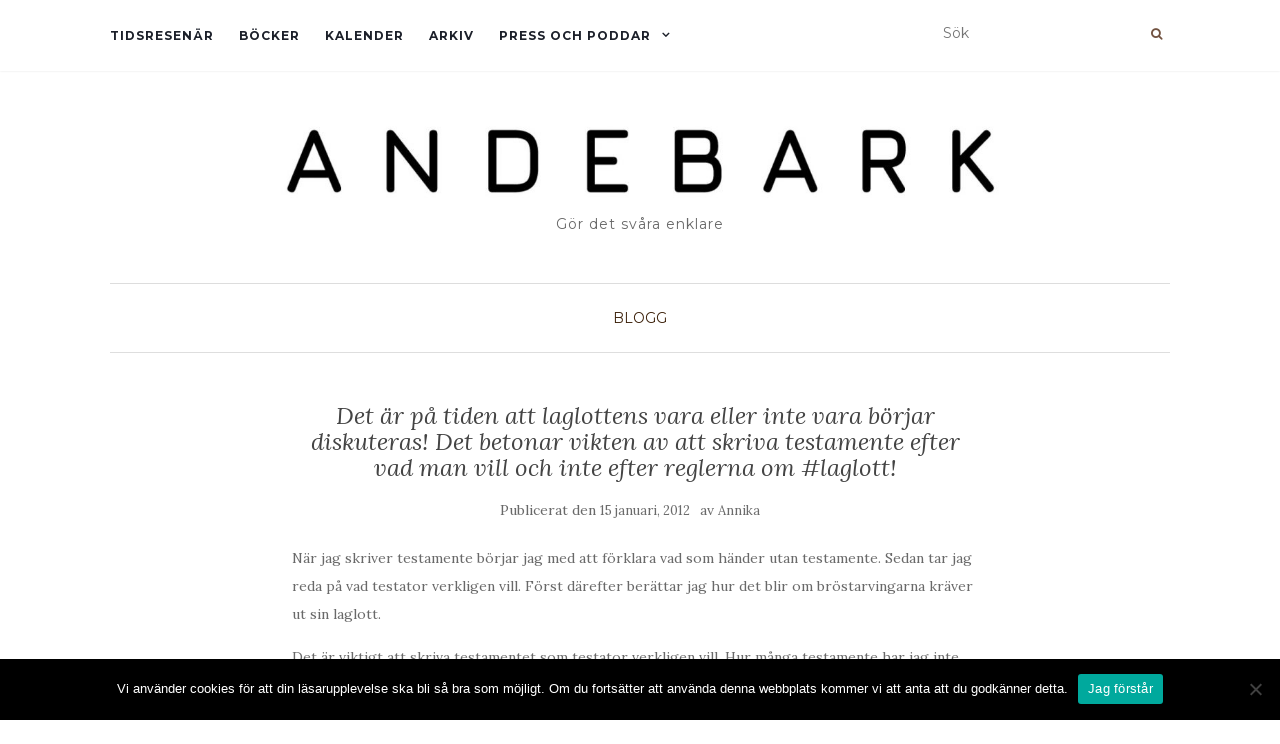

--- FILE ---
content_type: text/html; charset=UTF-8
request_url: https://www.andebark.se/2012/01/15/det-ar-pa-tiden-att-laglottens-vara-eller-inte-vara-borjar-diskuteras-det-betonar-vikten-av-att-skriva-testamente-efter-vad-man-vill-och-inte-efter-reglerna-om-laglott/
body_size: 11498
content:
<!doctype html>
	<!--[if !IE]>
	<html class="no-js non-ie" lang="sv-SE"> <![endif]-->
	<!--[if IE 7 ]>
	<html class="no-js ie7" lang="sv-SE"> <![endif]-->
	<!--[if IE 8 ]>
	<html class="no-js ie8" lang="sv-SE"> <![endif]-->
	<!--[if IE 9 ]>
	<html class="no-js ie9" lang="sv-SE"> <![endif]-->
	<!--[if gt IE 9]><!-->
<html class="no-js" lang="sv-SE"> <!--<![endif]-->
<head>
<meta charset="UTF-8">
<meta name="viewport" content="width=device-width, initial-scale=1">
<link rel="profile" href="http://gmpg.org/xfn/11">
<link rel="pingback" href="https://www.andebark.se/xmlrpc.php">

<meta name='robots' content='index, follow, max-image-preview:large, max-snippet:-1, max-video-preview:-1' />

	<!-- This site is optimized with the Yoast SEO plugin v26.7 - https://yoast.com/wordpress/plugins/seo/ -->
	<title>Det är på tiden att laglottens vara eller inte vara börjar diskuteras! Det betonar vikten av att skriva testamente efter vad man vill och inte efter reglerna om #laglott! - ANDEBARK</title>
	<link rel="canonical" href="https://www.andebark.se/2012/01/15/det-ar-pa-tiden-att-laglottens-vara-eller-inte-vara-borjar-diskuteras-det-betonar-vikten-av-att-skriva-testamente-efter-vad-man-vill-och-inte-efter-reglerna-om-laglott/" />
	<meta property="og:locale" content="sv_SE" />
	<meta property="og:type" content="article" />
	<meta property="og:title" content="Det är på tiden att laglottens vara eller inte vara börjar diskuteras! Det betonar vikten av att skriva testamente efter vad man vill och inte efter reglerna om #laglott! - ANDEBARK" />
	<meta property="og:description" content="När jag skriver testamente börjar jag med att förklara vad som händer utan testamente. Sedan tar jag reda på vad testator verkligen vill. Först därefter berättar jag hur det blir om bröstarvingarna kräver ut sin laglott. Det är viktigt att skriva testamentet som testator verkligen vill. Hur många testamente har jag inte sett från före [&hellip;]" />
	<meta property="og:url" content="https://www.andebark.se/2012/01/15/det-ar-pa-tiden-att-laglottens-vara-eller-inte-vara-borjar-diskuteras-det-betonar-vikten-av-att-skriva-testamente-efter-vad-man-vill-och-inte-efter-reglerna-om-laglott/" />
	<meta property="og:site_name" content="ANDEBARK" />
	<meta property="article:published_time" content="2012-01-15T11:02:59+00:00" />
	<meta property="article:modified_time" content="2012-01-16T11:21:47+00:00" />
	<meta name="author" content="Annika" />
	<meta name="twitter:label1" content="Skriven av" />
	<meta name="twitter:data1" content="Annika" />
	<meta name="twitter:label2" content="Beräknad lästid" />
	<meta name="twitter:data2" content="2 minuter" />
	<script type="application/ld+json" class="yoast-schema-graph">{"@context":"https://schema.org","@graph":[{"@type":"Article","@id":"https://www.andebark.se/2012/01/15/det-ar-pa-tiden-att-laglottens-vara-eller-inte-vara-borjar-diskuteras-det-betonar-vikten-av-att-skriva-testamente-efter-vad-man-vill-och-inte-efter-reglerna-om-laglott/#article","isPartOf":{"@id":"https://www.andebark.se/2012/01/15/det-ar-pa-tiden-att-laglottens-vara-eller-inte-vara-borjar-diskuteras-det-betonar-vikten-av-att-skriva-testamente-efter-vad-man-vill-och-inte-efter-reglerna-om-laglott/"},"author":{"name":"Annika","@id":"https://www.andebark.se/#/schema/person/4bf138d75415e30f56c94297a55c0cba"},"headline":"Det är på tiden att laglottens vara eller inte vara börjar diskuteras! Det betonar vikten av att skriva testamente efter vad man vill och inte efter reglerna om #laglott!","datePublished":"2012-01-15T11:02:59+00:00","dateModified":"2012-01-16T11:21:47+00:00","mainEntityOfPage":{"@id":"https://www.andebark.se/2012/01/15/det-ar-pa-tiden-att-laglottens-vara-eller-inte-vara-borjar-diskuteras-det-betonar-vikten-av-att-skriva-testamente-efter-vad-man-vill-och-inte-efter-reglerna-om-laglott/"},"wordCount":330,"publisher":{"@id":"https://www.andebark.se/#organization"},"keywords":["laglott","särkullbarn","testamente"],"articleSection":["Blogg"],"inLanguage":"sv-SE"},{"@type":"WebPage","@id":"https://www.andebark.se/2012/01/15/det-ar-pa-tiden-att-laglottens-vara-eller-inte-vara-borjar-diskuteras-det-betonar-vikten-av-att-skriva-testamente-efter-vad-man-vill-och-inte-efter-reglerna-om-laglott/","url":"https://www.andebark.se/2012/01/15/det-ar-pa-tiden-att-laglottens-vara-eller-inte-vara-borjar-diskuteras-det-betonar-vikten-av-att-skriva-testamente-efter-vad-man-vill-och-inte-efter-reglerna-om-laglott/","name":"Det är på tiden att laglottens vara eller inte vara börjar diskuteras! Det betonar vikten av att skriva testamente efter vad man vill och inte efter reglerna om #laglott! - ANDEBARK","isPartOf":{"@id":"https://www.andebark.se/#website"},"datePublished":"2012-01-15T11:02:59+00:00","dateModified":"2012-01-16T11:21:47+00:00","breadcrumb":{"@id":"https://www.andebark.se/2012/01/15/det-ar-pa-tiden-att-laglottens-vara-eller-inte-vara-borjar-diskuteras-det-betonar-vikten-av-att-skriva-testamente-efter-vad-man-vill-och-inte-efter-reglerna-om-laglott/#breadcrumb"},"inLanguage":"sv-SE","potentialAction":[{"@type":"ReadAction","target":["https://www.andebark.se/2012/01/15/det-ar-pa-tiden-att-laglottens-vara-eller-inte-vara-borjar-diskuteras-det-betonar-vikten-av-att-skriva-testamente-efter-vad-man-vill-och-inte-efter-reglerna-om-laglott/"]}]},{"@type":"BreadcrumbList","@id":"https://www.andebark.se/2012/01/15/det-ar-pa-tiden-att-laglottens-vara-eller-inte-vara-borjar-diskuteras-det-betonar-vikten-av-att-skriva-testamente-efter-vad-man-vill-och-inte-efter-reglerna-om-laglott/#breadcrumb","itemListElement":[{"@type":"ListItem","position":1,"name":"Hem","item":"https://www.andebark.se/"},{"@type":"ListItem","position":2,"name":"Det är på tiden att laglottens vara eller inte vara börjar diskuteras! Det betonar vikten av att skriva testamente efter vad man vill och inte efter reglerna om #laglott!"}]},{"@type":"WebSite","@id":"https://www.andebark.se/#website","url":"https://www.andebark.se/","name":"ANDEBARK","description":"Gör det svåra enklare","publisher":{"@id":"https://www.andebark.se/#organization"},"potentialAction":[{"@type":"SearchAction","target":{"@type":"EntryPoint","urlTemplate":"https://www.andebark.se/?s={search_term_string}"},"query-input":{"@type":"PropertyValueSpecification","valueRequired":true,"valueName":"search_term_string"}}],"inLanguage":"sv-SE"},{"@type":"Organization","@id":"https://www.andebark.se/#organization","name":"ANDEBARK","url":"https://www.andebark.se/","logo":{"@type":"ImageObject","inLanguage":"sv-SE","@id":"https://www.andebark.se/#/schema/logo/image/","url":"https://www.andebark.se/wp-content/uploads/2020/03/cropped-andebark-01-1-scaled.jpg","contentUrl":"https://www.andebark.se/wp-content/uploads/2020/03/cropped-andebark-01-1-scaled.jpg","width":2560,"height":192,"caption":"ANDEBARK"},"image":{"@id":"https://www.andebark.se/#/schema/logo/image/"}},{"@type":"Person","@id":"https://www.andebark.se/#/schema/person/4bf138d75415e30f56c94297a55c0cba","name":"Annika","sameAs":["http://www.andebark.se"],"url":"https://www.andebark.se/author/angel/"}]}</script>
	<!-- / Yoast SEO plugin. -->


<link rel='dns-prefetch' href='//fonts.googleapis.com' />
<link rel="alternate" type="application/rss+xml" title="ANDEBARK &raquo; Webbflöde" href="https://www.andebark.se/feed/" />
<link rel="alternate" type="application/rss+xml" title="ANDEBARK &raquo; Kommentarsflöde" href="https://www.andebark.se/comments/feed/" />
<link rel="alternate" title="oEmbed (JSON)" type="application/json+oembed" href="https://www.andebark.se/wp-json/oembed/1.0/embed?url=https%3A%2F%2Fwww.andebark.se%2F2012%2F01%2F15%2Fdet-ar-pa-tiden-att-laglottens-vara-eller-inte-vara-borjar-diskuteras-det-betonar-vikten-av-att-skriva-testamente-efter-vad-man-vill-och-inte-efter-reglerna-om-laglott%2F" />
<link rel="alternate" title="oEmbed (XML)" type="text/xml+oembed" href="https://www.andebark.se/wp-json/oembed/1.0/embed?url=https%3A%2F%2Fwww.andebark.se%2F2012%2F01%2F15%2Fdet-ar-pa-tiden-att-laglottens-vara-eller-inte-vara-borjar-diskuteras-det-betonar-vikten-av-att-skriva-testamente-efter-vad-man-vill-och-inte-efter-reglerna-om-laglott%2F&#038;format=xml" />
<style id='wp-img-auto-sizes-contain-inline-css' type='text/css'>
img:is([sizes=auto i],[sizes^="auto," i]){contain-intrinsic-size:3000px 1500px}
/*# sourceURL=wp-img-auto-sizes-contain-inline-css */
</style>
<style id='wp-emoji-styles-inline-css' type='text/css'>

	img.wp-smiley, img.emoji {
		display: inline !important;
		border: none !important;
		box-shadow: none !important;
		height: 1em !important;
		width: 1em !important;
		margin: 0 0.07em !important;
		vertical-align: -0.1em !important;
		background: none !important;
		padding: 0 !important;
	}
/*# sourceURL=wp-emoji-styles-inline-css */
</style>
<link rel='stylesheet' id='wp-block-library-css' href='https://www.andebark.se/wp-includes/css/dist/block-library/style.min.css?ver=6.9' type='text/css' media='all' />
<style id='classic-theme-styles-inline-css' type='text/css'>
/*! This file is auto-generated */
.wp-block-button__link{color:#fff;background-color:#32373c;border-radius:9999px;box-shadow:none;text-decoration:none;padding:calc(.667em + 2px) calc(1.333em + 2px);font-size:1.125em}.wp-block-file__button{background:#32373c;color:#fff;text-decoration:none}
/*# sourceURL=/wp-includes/css/classic-themes.min.css */
</style>
<style id='global-styles-inline-css' type='text/css'>
:root{--wp--preset--aspect-ratio--square: 1;--wp--preset--aspect-ratio--4-3: 4/3;--wp--preset--aspect-ratio--3-4: 3/4;--wp--preset--aspect-ratio--3-2: 3/2;--wp--preset--aspect-ratio--2-3: 2/3;--wp--preset--aspect-ratio--16-9: 16/9;--wp--preset--aspect-ratio--9-16: 9/16;--wp--preset--color--black: #000000;--wp--preset--color--cyan-bluish-gray: #abb8c3;--wp--preset--color--white: #ffffff;--wp--preset--color--pale-pink: #f78da7;--wp--preset--color--vivid-red: #cf2e2e;--wp--preset--color--luminous-vivid-orange: #ff6900;--wp--preset--color--luminous-vivid-amber: #fcb900;--wp--preset--color--light-green-cyan: #7bdcb5;--wp--preset--color--vivid-green-cyan: #00d084;--wp--preset--color--pale-cyan-blue: #8ed1fc;--wp--preset--color--vivid-cyan-blue: #0693e3;--wp--preset--color--vivid-purple: #9b51e0;--wp--preset--gradient--vivid-cyan-blue-to-vivid-purple: linear-gradient(135deg,rgb(6,147,227) 0%,rgb(155,81,224) 100%);--wp--preset--gradient--light-green-cyan-to-vivid-green-cyan: linear-gradient(135deg,rgb(122,220,180) 0%,rgb(0,208,130) 100%);--wp--preset--gradient--luminous-vivid-amber-to-luminous-vivid-orange: linear-gradient(135deg,rgb(252,185,0) 0%,rgb(255,105,0) 100%);--wp--preset--gradient--luminous-vivid-orange-to-vivid-red: linear-gradient(135deg,rgb(255,105,0) 0%,rgb(207,46,46) 100%);--wp--preset--gradient--very-light-gray-to-cyan-bluish-gray: linear-gradient(135deg,rgb(238,238,238) 0%,rgb(169,184,195) 100%);--wp--preset--gradient--cool-to-warm-spectrum: linear-gradient(135deg,rgb(74,234,220) 0%,rgb(151,120,209) 20%,rgb(207,42,186) 40%,rgb(238,44,130) 60%,rgb(251,105,98) 80%,rgb(254,248,76) 100%);--wp--preset--gradient--blush-light-purple: linear-gradient(135deg,rgb(255,206,236) 0%,rgb(152,150,240) 100%);--wp--preset--gradient--blush-bordeaux: linear-gradient(135deg,rgb(254,205,165) 0%,rgb(254,45,45) 50%,rgb(107,0,62) 100%);--wp--preset--gradient--luminous-dusk: linear-gradient(135deg,rgb(255,203,112) 0%,rgb(199,81,192) 50%,rgb(65,88,208) 100%);--wp--preset--gradient--pale-ocean: linear-gradient(135deg,rgb(255,245,203) 0%,rgb(182,227,212) 50%,rgb(51,167,181) 100%);--wp--preset--gradient--electric-grass: linear-gradient(135deg,rgb(202,248,128) 0%,rgb(113,206,126) 100%);--wp--preset--gradient--midnight: linear-gradient(135deg,rgb(2,3,129) 0%,rgb(40,116,252) 100%);--wp--preset--font-size--small: 13px;--wp--preset--font-size--medium: 20px;--wp--preset--font-size--large: 36px;--wp--preset--font-size--x-large: 42px;--wp--preset--spacing--20: 0.44rem;--wp--preset--spacing--30: 0.67rem;--wp--preset--spacing--40: 1rem;--wp--preset--spacing--50: 1.5rem;--wp--preset--spacing--60: 2.25rem;--wp--preset--spacing--70: 3.38rem;--wp--preset--spacing--80: 5.06rem;--wp--preset--shadow--natural: 6px 6px 9px rgba(0, 0, 0, 0.2);--wp--preset--shadow--deep: 12px 12px 50px rgba(0, 0, 0, 0.4);--wp--preset--shadow--sharp: 6px 6px 0px rgba(0, 0, 0, 0.2);--wp--preset--shadow--outlined: 6px 6px 0px -3px rgb(255, 255, 255), 6px 6px rgb(0, 0, 0);--wp--preset--shadow--crisp: 6px 6px 0px rgb(0, 0, 0);}:where(.is-layout-flex){gap: 0.5em;}:where(.is-layout-grid){gap: 0.5em;}body .is-layout-flex{display: flex;}.is-layout-flex{flex-wrap: wrap;align-items: center;}.is-layout-flex > :is(*, div){margin: 0;}body .is-layout-grid{display: grid;}.is-layout-grid > :is(*, div){margin: 0;}:where(.wp-block-columns.is-layout-flex){gap: 2em;}:where(.wp-block-columns.is-layout-grid){gap: 2em;}:where(.wp-block-post-template.is-layout-flex){gap: 1.25em;}:where(.wp-block-post-template.is-layout-grid){gap: 1.25em;}.has-black-color{color: var(--wp--preset--color--black) !important;}.has-cyan-bluish-gray-color{color: var(--wp--preset--color--cyan-bluish-gray) !important;}.has-white-color{color: var(--wp--preset--color--white) !important;}.has-pale-pink-color{color: var(--wp--preset--color--pale-pink) !important;}.has-vivid-red-color{color: var(--wp--preset--color--vivid-red) !important;}.has-luminous-vivid-orange-color{color: var(--wp--preset--color--luminous-vivid-orange) !important;}.has-luminous-vivid-amber-color{color: var(--wp--preset--color--luminous-vivid-amber) !important;}.has-light-green-cyan-color{color: var(--wp--preset--color--light-green-cyan) !important;}.has-vivid-green-cyan-color{color: var(--wp--preset--color--vivid-green-cyan) !important;}.has-pale-cyan-blue-color{color: var(--wp--preset--color--pale-cyan-blue) !important;}.has-vivid-cyan-blue-color{color: var(--wp--preset--color--vivid-cyan-blue) !important;}.has-vivid-purple-color{color: var(--wp--preset--color--vivid-purple) !important;}.has-black-background-color{background-color: var(--wp--preset--color--black) !important;}.has-cyan-bluish-gray-background-color{background-color: var(--wp--preset--color--cyan-bluish-gray) !important;}.has-white-background-color{background-color: var(--wp--preset--color--white) !important;}.has-pale-pink-background-color{background-color: var(--wp--preset--color--pale-pink) !important;}.has-vivid-red-background-color{background-color: var(--wp--preset--color--vivid-red) !important;}.has-luminous-vivid-orange-background-color{background-color: var(--wp--preset--color--luminous-vivid-orange) !important;}.has-luminous-vivid-amber-background-color{background-color: var(--wp--preset--color--luminous-vivid-amber) !important;}.has-light-green-cyan-background-color{background-color: var(--wp--preset--color--light-green-cyan) !important;}.has-vivid-green-cyan-background-color{background-color: var(--wp--preset--color--vivid-green-cyan) !important;}.has-pale-cyan-blue-background-color{background-color: var(--wp--preset--color--pale-cyan-blue) !important;}.has-vivid-cyan-blue-background-color{background-color: var(--wp--preset--color--vivid-cyan-blue) !important;}.has-vivid-purple-background-color{background-color: var(--wp--preset--color--vivid-purple) !important;}.has-black-border-color{border-color: var(--wp--preset--color--black) !important;}.has-cyan-bluish-gray-border-color{border-color: var(--wp--preset--color--cyan-bluish-gray) !important;}.has-white-border-color{border-color: var(--wp--preset--color--white) !important;}.has-pale-pink-border-color{border-color: var(--wp--preset--color--pale-pink) !important;}.has-vivid-red-border-color{border-color: var(--wp--preset--color--vivid-red) !important;}.has-luminous-vivid-orange-border-color{border-color: var(--wp--preset--color--luminous-vivid-orange) !important;}.has-luminous-vivid-amber-border-color{border-color: var(--wp--preset--color--luminous-vivid-amber) !important;}.has-light-green-cyan-border-color{border-color: var(--wp--preset--color--light-green-cyan) !important;}.has-vivid-green-cyan-border-color{border-color: var(--wp--preset--color--vivid-green-cyan) !important;}.has-pale-cyan-blue-border-color{border-color: var(--wp--preset--color--pale-cyan-blue) !important;}.has-vivid-cyan-blue-border-color{border-color: var(--wp--preset--color--vivid-cyan-blue) !important;}.has-vivid-purple-border-color{border-color: var(--wp--preset--color--vivid-purple) !important;}.has-vivid-cyan-blue-to-vivid-purple-gradient-background{background: var(--wp--preset--gradient--vivid-cyan-blue-to-vivid-purple) !important;}.has-light-green-cyan-to-vivid-green-cyan-gradient-background{background: var(--wp--preset--gradient--light-green-cyan-to-vivid-green-cyan) !important;}.has-luminous-vivid-amber-to-luminous-vivid-orange-gradient-background{background: var(--wp--preset--gradient--luminous-vivid-amber-to-luminous-vivid-orange) !important;}.has-luminous-vivid-orange-to-vivid-red-gradient-background{background: var(--wp--preset--gradient--luminous-vivid-orange-to-vivid-red) !important;}.has-very-light-gray-to-cyan-bluish-gray-gradient-background{background: var(--wp--preset--gradient--very-light-gray-to-cyan-bluish-gray) !important;}.has-cool-to-warm-spectrum-gradient-background{background: var(--wp--preset--gradient--cool-to-warm-spectrum) !important;}.has-blush-light-purple-gradient-background{background: var(--wp--preset--gradient--blush-light-purple) !important;}.has-blush-bordeaux-gradient-background{background: var(--wp--preset--gradient--blush-bordeaux) !important;}.has-luminous-dusk-gradient-background{background: var(--wp--preset--gradient--luminous-dusk) !important;}.has-pale-ocean-gradient-background{background: var(--wp--preset--gradient--pale-ocean) !important;}.has-electric-grass-gradient-background{background: var(--wp--preset--gradient--electric-grass) !important;}.has-midnight-gradient-background{background: var(--wp--preset--gradient--midnight) !important;}.has-small-font-size{font-size: var(--wp--preset--font-size--small) !important;}.has-medium-font-size{font-size: var(--wp--preset--font-size--medium) !important;}.has-large-font-size{font-size: var(--wp--preset--font-size--large) !important;}.has-x-large-font-size{font-size: var(--wp--preset--font-size--x-large) !important;}
:where(.wp-block-post-template.is-layout-flex){gap: 1.25em;}:where(.wp-block-post-template.is-layout-grid){gap: 1.25em;}
:where(.wp-block-term-template.is-layout-flex){gap: 1.25em;}:where(.wp-block-term-template.is-layout-grid){gap: 1.25em;}
:where(.wp-block-columns.is-layout-flex){gap: 2em;}:where(.wp-block-columns.is-layout-grid){gap: 2em;}
:root :where(.wp-block-pullquote){font-size: 1.5em;line-height: 1.6;}
/*# sourceURL=global-styles-inline-css */
</style>
<link rel='stylesheet' id='cookie-notice-front-css' href='https://www.andebark.se/wp-content/plugins/cookie-notice/css/front.min.css?ver=2.5.11' type='text/css' media='all' />
<link rel='stylesheet' id='woocommerce-layout-css' href='https://www.andebark.se/wp-content/plugins/woocommerce/assets/css/woocommerce-layout.css?ver=10.3.7' type='text/css' media='all' />
<link rel='stylesheet' id='woocommerce-smallscreen-css' href='https://www.andebark.se/wp-content/plugins/woocommerce/assets/css/woocommerce-smallscreen.css?ver=10.3.7' type='text/css' media='only screen and (max-width: 768px)' />
<link rel='stylesheet' id='woocommerce-general-css' href='https://www.andebark.se/wp-content/plugins/woocommerce/assets/css/woocommerce.css?ver=10.3.7' type='text/css' media='all' />
<style id='woocommerce-inline-inline-css' type='text/css'>
.woocommerce form .form-row .required { visibility: visible; }
/*# sourceURL=woocommerce-inline-inline-css */
</style>
<link rel='stylesheet' id='brands-styles-css' href='https://www.andebark.se/wp-content/plugins/woocommerce/assets/css/brands.css?ver=10.3.7' type='text/css' media='all' />
<link rel='stylesheet' id='activello-bootstrap-css' href='https://www.andebark.se/wp-content/themes/activello/assets/css/bootstrap.min.css?ver=6.9' type='text/css' media='all' />
<link rel='stylesheet' id='activello-icons-css' href='https://www.andebark.se/wp-content/themes/activello/assets/css/font-awesome.min.css?ver=6.9' type='text/css' media='all' />
<link rel='stylesheet' id='activello-fonts-css' href='//fonts.googleapis.com/css?family=Lora%3A400%2C400italic%2C700%2C700italic%7CMontserrat%3A400%2C700%7CMaven+Pro%3A400%2C700&#038;ver=6.9' type='text/css' media='all' />
<link rel='stylesheet' id='activello-style-css' href='https://www.andebark.se/wp-content/themes/activello/style.css?ver=6.9' type='text/css' media='all' />
<script type="text/javascript" id="cookie-notice-front-js-before">
/* <![CDATA[ */
var cnArgs = {"ajaxUrl":"https:\/\/www.andebark.se\/wp-admin\/admin-ajax.php","nonce":"91e0490bc1","hideEffect":"fade","position":"bottom","onScroll":false,"onScrollOffset":100,"onClick":true,"cookieName":"cookie_notice_accepted","cookieTime":2592000,"cookieTimeRejected":2592000,"globalCookie":false,"redirection":false,"cache":false,"revokeCookies":false,"revokeCookiesOpt":"automatic"};

//# sourceURL=cookie-notice-front-js-before
/* ]]> */
</script>
<script type="text/javascript" src="https://www.andebark.se/wp-content/plugins/cookie-notice/js/front.min.js?ver=2.5.11" id="cookie-notice-front-js"></script>
<script type="text/javascript" src="https://www.andebark.se/wp-includes/js/jquery/jquery.min.js?ver=3.7.1" id="jquery-core-js"></script>
<script type="text/javascript" src="https://www.andebark.se/wp-includes/js/jquery/jquery-migrate.min.js?ver=3.4.1" id="jquery-migrate-js"></script>
<script type="text/javascript" src="https://www.andebark.se/wp-content/plugins/woocommerce/assets/js/jquery-blockui/jquery.blockUI.min.js?ver=2.7.0-wc.10.3.7" id="wc-jquery-blockui-js" defer="defer" data-wp-strategy="defer"></script>
<script type="text/javascript" id="wc-add-to-cart-js-extra">
/* <![CDATA[ */
var wc_add_to_cart_params = {"ajax_url":"/wp-admin/admin-ajax.php","wc_ajax_url":"/?wc-ajax=%%endpoint%%","i18n_view_cart":"Visa varukorg","cart_url":"https://www.andebark.se/varukorg/","is_cart":"","cart_redirect_after_add":"yes"};
//# sourceURL=wc-add-to-cart-js-extra
/* ]]> */
</script>
<script type="text/javascript" src="https://www.andebark.se/wp-content/plugins/woocommerce/assets/js/frontend/add-to-cart.min.js?ver=10.3.7" id="wc-add-to-cart-js" defer="defer" data-wp-strategy="defer"></script>
<script type="text/javascript" src="https://www.andebark.se/wp-content/plugins/woocommerce/assets/js/js-cookie/js.cookie.min.js?ver=2.1.4-wc.10.3.7" id="wc-js-cookie-js" defer="defer" data-wp-strategy="defer"></script>
<script type="text/javascript" id="woocommerce-js-extra">
/* <![CDATA[ */
var woocommerce_params = {"ajax_url":"/wp-admin/admin-ajax.php","wc_ajax_url":"/?wc-ajax=%%endpoint%%","i18n_password_show":"Visa l\u00f6senord","i18n_password_hide":"D\u00f6lj l\u00f6senord"};
//# sourceURL=woocommerce-js-extra
/* ]]> */
</script>
<script type="text/javascript" src="https://www.andebark.se/wp-content/plugins/woocommerce/assets/js/frontend/woocommerce.min.js?ver=10.3.7" id="woocommerce-js" defer="defer" data-wp-strategy="defer"></script>
<script type="text/javascript" src="https://www.andebark.se/wp-content/themes/activello/assets/js/vendor/modernizr.min.js?ver=6.9" id="activello-modernizr-js"></script>
<script type="text/javascript" src="https://www.andebark.se/wp-content/themes/activello/assets/js/vendor/bootstrap.min.js?ver=6.9" id="activello-bootstrapjs-js"></script>
<script type="text/javascript" src="https://www.andebark.se/wp-content/themes/activello/assets/js/functions.min.js?ver=6.9" id="activello-functions-js"></script>
<link rel="https://api.w.org/" href="https://www.andebark.se/wp-json/" /><link rel="alternate" title="JSON" type="application/json" href="https://www.andebark.se/wp-json/wp/v2/posts/2602" /><link rel="EditURI" type="application/rsd+xml" title="RSD" href="https://www.andebark.se/xmlrpc.php?rsd" />
<meta name="generator" content="WordPress 6.9" />
<meta name="generator" content="WooCommerce 10.3.7" />
<link rel='shortlink' href='https://www.andebark.se/?p=2602' />

		<!-- GA Google Analytics @ https://m0n.co/ga -->
		<script>
			(function(i,s,o,g,r,a,m){i['GoogleAnalyticsObject']=r;i[r]=i[r]||function(){
			(i[r].q=i[r].q||[]).push(arguments)},i[r].l=1*new Date();a=s.createElement(o),
			m=s.getElementsByTagName(o)[0];a.async=1;a.src=g;m.parentNode.insertBefore(a,m)
			})(window,document,'script','https://www.google-analytics.com/analytics.js','ga');
			ga('create', 'UA-117931820-1', 'auto');
			ga('send', 'pageview');
		</script>

	<style type="text/css">a:hover, a:focus, article.post .post-categories a:hover, article.post .post-categories a:focus, .entry-title a:hover, .entry-title a:focus, .entry-meta a:hover, .entry-meta a:focus, .entry-footer a:hover, .entry-footer a:focus, .read-more a:hover, .read-more a:focus, .social-icons a:hover, .social-icons a:focus, .flex-caption .post-categories a:hover, .flex-caption .post-categories a:focus, .flex-caption .read-more a:hover, .flex-caption .read-more a:focus, .flex-caption h2:hover, .flex-caption h2:focus-within, .comment-meta.commentmetadata a:hover, .comment-meta.commentmetadata a:focus, .post-inner-content .cat-item a:hover, .post-inner-content .cat-item a:focus, .navbar-default .navbar-nav > .active > a, .navbar-default .navbar-nav > .active > a:hover, .navbar-default .navbar-nav > .active > a:focus, .navbar-default .navbar-nav > li > a:hover, .navbar-default .navbar-nav > li > a:focus, .navbar-default .navbar-nav > .open > a, .navbar-default .navbar-nav > .open > a:hover, blockquote:before, .navbar-default .navbar-nav > .open > a:focus, .cat-title a, .single .entry-content a, .site-info a:hover, .site-info a:focus {color:#3d220b}article.post .post-categories:after, .post-inner-content .cat-item:after, #secondary .widget-title:after, .dropdown-menu>.active>a, .dropdown-menu>.active>a:hover, .dropdown-menu>.active>a:focus {background:#3d220b}.label-default[href]:hover, .label-default[href]:focus, .btn-default:hover, .btn-default:focus, .btn-default:active, .btn-default.active, #image-navigation .nav-previous a:hover, #image-navigation .nav-previous a:focus, #image-navigation .nav-next a:hover, #image-navigation .nav-next a:focus, .woocommerce #respond input#submit:hover, .woocommerce #respond input#submit:focus, .woocommerce a.button:hover, .woocommerce a.button:focus, .woocommerce button.button:hover, .woocommerce button.button:focus, .woocommerce input.button:hover, .woocommerce input.button:focus, .woocommerce #respond input#submit.alt:hover, .woocommerce #respond input#submit.alt:focus, .woocommerce a.button.alt:hover, .woocommerce a.button.alt:focus, .woocommerce button.button.alt:hover, .woocommerce button.button.alt:focus, .woocommerce input.button.alt:hover, .woocommerce input.button.alt:focus, .input-group-btn:last-child>.btn:hover, .input-group-btn:last-child>.btn:focus, .scroll-to-top:hover, .scroll-to-top:focus, button, html input[type=button]:hover, html input[type=button]:focus, input[type=reset]:hover, input[type=reset]:focus, .comment-list li .comment-body:after, .page-links a:hover span, .page-links a:focus span, .page-links span, input[type=submit]:hover, input[type=submit]:focus, .comment-form #submit:hover, .comment-form #submit:focus, .tagcloud a:hover, .tagcloud a:focus, .single .entry-content a:hover, .single .entry-content a:focus, .navbar-default .navbar-nav .open .dropdown-menu > li > a:hover, .dropdown-menu> li> a:hover, .dropdown-menu> li> a:focus, .navbar-default .navbar-nav .open .dropdown-menu > li > a:focus {background-color:#3d220b; }input[type="text"]:focus, input[type="email"]:focus, input[type="tel"]:focus, input[type="url"]:focus, input[type="password"]:focus, input[type="search"]:focus, textarea:focus { outline-color: #3d220b; }#social a, .header-search-icon { color:#725341}#social a:hover, #social a:focus, .header-search-icon:hover, .header-search-icon:focus  { color:#3d220b}</style>	<style type="text/css">
		#social li{
			display: inline-block;
		}
		#social li,
		#social ul {
			border: 0!important;
			list-style: none;
			padding-left: 0;
			text-align: center;
		}
		#social li a[href*="twitter.com"] .fa:before,
		.fa-twitter:before {
			content: "\f099"
		}
		#social li a[href*="facebook.com"] .fa:before,
		.fa-facebook-f:before,
		.fa-facebook:before {
			content: "\f09a"
		}
		#social li a[href*="github.com"] .fa:before,
		.fa-github:before {
			content: "\f09b"
		}
		#social li a[href*="/feed"] .fa:before,
		.fa-rss:before {
			content: "\f09e"
		}
		#social li a[href*="pinterest.com"] .fa:before,
		.fa-pinterest:before {
			content: "\f0d2"
		}
		#social li a[href*="plus.google.com"] .fa:before,
		.fa-google-plus:before {
			content: "\f0d5"
		}
		#social li a[href*="linkedin.com"] .fa:before,
		.fa-linkedin:before {
			content: "\f0e1"
		}
		#social li a[href*="youtube.com"] .fa:before,
		.fa-youtube:before {
			content: "\f167"
		}
		#social li a[href*="instagram.com"] .fa:before,
		.fa-instagram:before {
			content: "\f16d"
		}
		#social li a[href*="flickr.com"] .fa:before,
		.fa-flickr:before {
			content: "\f16e"
		}
		#social li a[href*="tumblr.com"] .fa:before,
		.fa-tumblr:before {
			content: "\f173"
		}
		#social li a[href*="dribbble.com"] .fa:before,
		.fa-dribbble:before {
			content: "\f17d"
		}
		#social li a[href*="skype.com"] .fa:before,
		.fa-skype:before {
			content: "\f17e"
		}
		#social li a[href*="foursquare.com"] .fa:before,
		.fa-foursquare:before {
			content: "\f180"
		}
		#social li a[href*="vimeo.com"] .fa:before,
		.fa-vimeo-square:before {
			content: "\f194"
		}
		#social li a[href*="weheartit.com"] .fa:before,
		.fa-heart:before {
			content: "\f004"
		}
		#social li a[href*="spotify.com"] .fa:before,
		.fa-spotify:before {
			content: "\f1bc"
		}
		#social li a[href*="soundcloud.com"] .fa:before,
		.fa-soundcloud:before {
			content: "\f1be"
		}
	</style>	<noscript><style>.woocommerce-product-gallery{ opacity: 1 !important; }</style></noscript>
	<meta name="generator" content="Elementor 3.34.1; features: additional_custom_breakpoints; settings: css_print_method-external, google_font-enabled, font_display-auto">
<style type="text/css">.recentcomments a{display:inline !important;padding:0 !important;margin:0 !important;}</style><script type="text/javascript" src="https://www.andebark.se/wp-includes/js/tw-sack.min.js?ver=1.6.1" id="sack-js"></script>
			<style>
				.e-con.e-parent:nth-of-type(n+4):not(.e-lazyloaded):not(.e-no-lazyload),
				.e-con.e-parent:nth-of-type(n+4):not(.e-lazyloaded):not(.e-no-lazyload) * {
					background-image: none !important;
				}
				@media screen and (max-height: 1024px) {
					.e-con.e-parent:nth-of-type(n+3):not(.e-lazyloaded):not(.e-no-lazyload),
					.e-con.e-parent:nth-of-type(n+3):not(.e-lazyloaded):not(.e-no-lazyload) * {
						background-image: none !important;
					}
				}
				@media screen and (max-height: 640px) {
					.e-con.e-parent:nth-of-type(n+2):not(.e-lazyloaded):not(.e-no-lazyload),
					.e-con.e-parent:nth-of-type(n+2):not(.e-lazyloaded):not(.e-no-lazyload) * {
						background-image: none !important;
					}
				}
			</style>
			<link rel="icon" href="https://www.andebark.se/wp-content/uploads/2020/03/cropped-andebark-3-32x32.png" sizes="32x32" />
<link rel="icon" href="https://www.andebark.se/wp-content/uploads/2020/03/cropped-andebark-3-192x192.png" sizes="192x192" />
<link rel="apple-touch-icon" href="https://www.andebark.se/wp-content/uploads/2020/03/cropped-andebark-3-180x180.png" />
<meta name="msapplication-TileImage" content="https://www.andebark.se/wp-content/uploads/2020/03/cropped-andebark-3-270x270.png" />

</head>

<body class="wp-singular post-template-default single single-post postid-2602 single-format-standard wp-custom-logo wp-theme-activello theme-activello cookies-not-set woocommerce-no-js group-blog has-no-sidebar elementor-default elementor-kit-28061">
<div id="page" class="hfeed site">

	<header id="masthead" class="site-header" role="banner">
		<nav class="navbar navbar-default" role="navigation">
			<div class="container">
				<div class="row">
					<div class="site-navigation-inner col-sm-12">
						<div class="navbar-header">
							<button type="button" class="btn navbar-toggle" data-toggle="collapse" data-target=".navbar-ex1-collapse">
								<span class="sr-only">Slå på/av navigering</span>
								<span class="icon-bar"></span>
								<span class="icon-bar"></span>
								<span class="icon-bar"></span>
							</button>
						</div>
						<div class="collapse navbar-collapse navbar-ex1-collapse"><ul id="menu-meny" class="nav navbar-nav"><li id="menu-item-25057" class="menu-item menu-item-type-post_type menu-item-object-page menu-item-25057"><a title="Tidsresenär" href="https://www.andebark.se/forfattardrommen/">Tidsresenär</a></li>
<li id="menu-item-29776" class="menu-item menu-item-type-custom menu-item-object-custom menu-item-29776"><a title="Böcker" href="https://www.andebark.se/butik/">Böcker</a></li>
<li id="menu-item-28352" class="menu-item menu-item-type-post_type menu-item-object-page menu-item-28352"><a title="Kalender" href="https://www.andebark.se/forfattardrommen/kalender/">Kalender</a></li>
<li id="menu-item-28359" class="menu-item menu-item-type-post_type menu-item-object-page menu-item-28359"><a title="Arkiv" href="https://www.andebark.se/historik/">Arkiv</a></li>
<li id="menu-item-25845" class="menu-item menu-item-type-post_type menu-item-object-page menu-item-has-children menu-item-25845"><a title="Press och Poddar" href="https://www.andebark.se/andebark/pressbilder/press/">Press och Poddar </a><span class="activello-dropdown"></span>
<ul role="menu" class=" dropdown-menu">
	<li id="menu-item-21263" class="menu-item menu-item-type-post_type menu-item-object-page menu-item-21263"><a title="Pressbilder och presentation" href="https://www.andebark.se/andebark/pressbilder/">Pressbilder och presentation</a></li>
</ul>
</li>
</ul></div>
						<div class="nav-search"><form action="https://www.andebark.se/" method="get"><input type="text" name="s" value="" placeholder="Sök"><button type="submit" class="header-search-icon" name="submit" id="searchsubmit" value="﻿Sök"><i class="fa fa-search"></i></button></form>							
						</div>
					</div>
				</div>
			</div>
		</nav><!-- .site-navigation -->

		
		<div class="container">
			<div id="logo">
				<span class="site-name">
									<a href="https://www.andebark.se/" class="custom-logo-link" rel="home"><img width="2560" height="192" src="https://www.andebark.se/wp-content/uploads/2020/03/cropped-andebark-01-1-scaled.jpg" class="custom-logo" alt="ANDEBARK" decoding="async" srcset="https://www.andebark.se/wp-content/uploads/2020/03/cropped-andebark-01-1-scaled.jpg 2560w, https://www.andebark.se/wp-content/uploads/2020/03/cropped-andebark-01-1-300x23.jpg 300w, https://www.andebark.se/wp-content/uploads/2020/03/cropped-andebark-01-1-700x53.jpg 700w, https://www.andebark.se/wp-content/uploads/2020/03/cropped-andebark-01-1-768x58.jpg 768w, https://www.andebark.se/wp-content/uploads/2020/03/cropped-andebark-01-1-1536x115.jpg 1536w, https://www.andebark.se/wp-content/uploads/2020/03/cropped-andebark-01-1-2048x154.jpg 2048w, https://www.andebark.se/wp-content/uploads/2020/03/cropped-andebark-01-1-600x45.jpg 600w" sizes="(max-width: 2560px) 100vw, 2560px" /></a>
									</span><!-- end of .site-name -->

									<div class="tagline">Gör det svåra enklare</div>
							</div><!-- end of #logo -->

						<div id="line"></div>
					</div>

	</header><!-- #masthead -->


	<div id="content" class="site-content">

		<div class="top-section">
					</div>

		<div class="container main-content-area">

						<div class="cat-title">
				<ul class="post-categories">
	<li><a href="https://www.andebark.se/category/livet/vaxande/skrivande/blogg/" rel="category tag">Blogg</a></li></ul>			</div>
									
			<div class="row">
				<div class="main-content-inner col-sm-12 col-md-8 no-sidebar">

	<div id="primary" class="content-area">
		<main id="main" class="site-main" role="main">

		
			
<article id="post-2602" class="post-2602 post type-post status-publish format-standard hentry category-blogg tag-laglott tag-sarkullbarn tag-testamente">
	<div class="blog-item-wrap">
		<div class="post-inner-content">
			<header class="entry-header page-header">
				<h1 class="entry-title">Det är på tiden att laglottens vara eller inte vara börjar diskuteras! Det betonar vikten av att skriva testamente efter vad man vill och inte efter reglerna om #laglott!</h1>

								<div class="entry-meta">
					<span class="posted-on">﻿Publicerat den <a href="https://www.andebark.se/2012/01/15/det-ar-pa-tiden-att-laglottens-vara-eller-inte-vara-borjar-diskuteras-det-betonar-vikten-av-att-skriva-testamente-efter-vad-man-vill-och-inte-efter-reglerna-om-laglott/" rel="bookmark"><time class="entry-date published" datetime="2012-01-15T12:02:59+02:00">15 januari, 2012</time><time class="updated" datetime="2012-01-16T12:21:47+02:00">16 januari, 2012</time></a></span>av <span class="author vcard"><a class="url fn n" href="https://www.andebark.se/author/angel/">Annika</a></span>
					
				</div><!-- .entry-meta -->
							</header><!-- .entry-header -->
			
			<a href="https://www.andebark.se/2012/01/15/det-ar-pa-tiden-att-laglottens-vara-eller-inte-vara-borjar-diskuteras-det-betonar-vikten-av-att-skriva-testamente-efter-vad-man-vill-och-inte-efter-reglerna-om-laglott/" title="Det är på tiden att laglottens vara eller inte vara börjar diskuteras! Det betonar vikten av att skriva testamente efter vad man vill och inte efter reglerna om #laglott!" >
							</a>
			
			<div class="entry-content">

				<p>När jag skriver testamente börjar jag med att förklara vad som händer utan testamente. Sedan tar jag reda på vad testator verkligen vill. Först därefter berättar jag hur det blir om bröstarvingarna kräver ut sin laglott.</p>
<p>Det är viktigt att skriva testamentet som testator verkligen vill. Hur många testamente har jag inte sett från före 1988 där makar skrivit att de skall ärva varandra med undantag av bröstarvinges laglott. Sedan ändrades lagen så att gifta som inte hade särkullbarn skulle ärva allt efter varandra. Fortfarande finns det massor av testamente med formuleringen att de gemensamma barnen skall ha ut sin laglott &#8211; även om lagen inte ger dem den rätten längre.</p>
<p>De här testamentena leder till tolkningsproblem. Ville den avlidna verkligen att barnen skulle ha ut sin laglott. Det finns ju de som vill ha det så också.</p>
<p>Genom åren har jag även sett situationer där den efterlevande förbrukat arvet efter att relationen med de gemensamma barnen försämrats. Var det verkligen vad den först avlidna ville. Kanske hade den först avlidne hellre önskat att barnen hade fått ut åtminstone hälften av sitt arv som sin laglott.</p>
<p>Det finns inte några standardsvar. Det viktiga är att var och en tänker efter hur han/hon verkligen vill att egendomen skall fördelas efter sin bortgång.</p>
<p>När det gäller laglottens vara eller inte vara har jag i många år varit övertygad om att den på sikt kommer att försvinna. Vem hade väntat sig att arvsskatten skulle försvinna över en natt? <a title="Debattartikel i DN den 13 januari 2012" href="http://www.dn.se/debatt/dags-att-sverige-avskaffar-brostarvingars-ratt-till-arv" target="_blank">Debatten</a> är bra &#8211; förhoppningsvis kommer fler som skriver testamente börja tänka lite friare!</p>
<p>&nbsp;</p>
<p>&nbsp;</p>
				
								
			</div><!-- .entry-content -->
			<div class="entry-footer">
					
								<!-- tags -->
				<div class="tagcloud">

					<a href="https://www.andebark.se/tag/laglott/">laglott</a> <a href="https://www.andebark.se/tag/sarkullbarn/">särkullbarn</a> <a href="https://www.andebark.se/tag/testamente/">testamente</a> 
				</div>
				<!-- end tags -->
							</div><!-- .entry-footer -->
		</div>
	</div>
</article><!-- #post-## -->

			
					<nav class="navigation post-navigation" role="navigation">
		<h1 class="screen-reader-text">Inläggsnavigering</h1>
		<div class="nav-links">
			<div class="nav-previous"><a href="https://www.andebark.se/2012/01/14/fortsatter-samla-guldkorn/" rel="prev"><i class="fa fa-chevron-left"></i> Fortsätter samla Guldkorn</a></div><div class="nav-next"><a href="https://www.andebark.se/2012/01/16/2-vad-ar-brottets-straffvarde/" rel="next">2. Vad är brottets straffvärde? <i class="fa fa-chevron-right"></i></a></div>			</div><!-- .nav-links -->
			</nav><!-- .navigation -->
			
		
		</main><!-- #main -->
	</div><!-- #primary -->

</div>

						</div><!-- close .*-inner (main-content or sidebar, depending if sidebar is used) -->
			</div><!-- close .row -->
		</div><!-- close .container -->
	</div><!-- close .site-content -->

	<div id="footer-area">
		<footer id="colophon" class="site-footer" role="contentinfo">
			<div class="site-info container">
				<div class="row">
					<nav id="social" class="social-icons"><ul id="menu-social-items" class="social-menu"><li id="menu-item-28372" class="menu-item menu-item-type-post_type menu-item-object-page menu-item-28372"><a href="https://www.andebark.se/juridiken/"><i class="social_icon fa"><span>Juridiken</span></i></a></li>
</ul></nav>					<div class="copyright col-md-12">
						Copyright © 2020 Andebark  | 						Tema av <a href="http://colorlib.com/" target="_blank">Colorlib</a> drivs med <a href="http://wordpress.org/" target="_blank">WordPress</a>					</div>
				</div>
			</div><!-- .site-info -->
			<button class="scroll-to-top"><i class="fa fa-angle-up"></i></button><!-- .scroll-to-top -->
		</footer><!-- #colophon -->
	</div>
</div><!-- #page -->

		<script type="text/javascript">
			jQuery( document ).ready( function( $ ){
				if ( $( window ).width() >= 767 ){
					$( '.navbar-nav > li.menu-item > a' ).click( function(){
						if( $( this ).attr('target') !== '_blank' ){
							window.location = $( this ).attr( 'href' );
						}else{
							var win = window.open($( this ).attr( 'href' ), '_blank');
							win.focus();
						}
					});
				}
			});
		</script>
	<script type="speculationrules">
{"prefetch":[{"source":"document","where":{"and":[{"href_matches":"/*"},{"not":{"href_matches":["/wp-*.php","/wp-admin/*","/wp-content/uploads/*","/wp-content/*","/wp-content/plugins/*","/wp-content/themes/activello/*","/*\\?(.+)"]}},{"not":{"selector_matches":"a[rel~=\"nofollow\"]"}},{"not":{"selector_matches":".no-prefetch, .no-prefetch a"}}]},"eagerness":"conservative"}]}
</script>
			<script>
				const lazyloadRunObserver = () => {
					const lazyloadBackgrounds = document.querySelectorAll( `.e-con.e-parent:not(.e-lazyloaded)` );
					const lazyloadBackgroundObserver = new IntersectionObserver( ( entries ) => {
						entries.forEach( ( entry ) => {
							if ( entry.isIntersecting ) {
								let lazyloadBackground = entry.target;
								if( lazyloadBackground ) {
									lazyloadBackground.classList.add( 'e-lazyloaded' );
								}
								lazyloadBackgroundObserver.unobserve( entry.target );
							}
						});
					}, { rootMargin: '200px 0px 200px 0px' } );
					lazyloadBackgrounds.forEach( ( lazyloadBackground ) => {
						lazyloadBackgroundObserver.observe( lazyloadBackground );
					} );
				};
				const events = [
					'DOMContentLoaded',
					'elementor/lazyload/observe',
				];
				events.forEach( ( event ) => {
					document.addEventListener( event, lazyloadRunObserver );
				} );
			</script>
				<script type='text/javascript'>
		(function () {
			var c = document.body.className;
			c = c.replace(/woocommerce-no-js/, 'woocommerce-js');
			document.body.className = c;
		})();
	</script>
	<link rel='stylesheet' id='wc-blocks-style-css' href='https://www.andebark.se/wp-content/plugins/woocommerce/assets/client/blocks/wc-blocks.css?ver=wc-10.3.7' type='text/css' media='all' />
<script type="text/javascript" src="https://www.andebark.se/wp-content/themes/activello/assets/js/skip-link-focus-fix.js?ver=20140222" id="activello-skip-link-focus-fix-js"></script>
<script type="text/javascript" src="https://www.andebark.se/wp-content/plugins/woocommerce/assets/js/sourcebuster/sourcebuster.min.js?ver=10.3.7" id="sourcebuster-js-js"></script>
<script type="text/javascript" id="wc-order-attribution-js-extra">
/* <![CDATA[ */
var wc_order_attribution = {"params":{"lifetime":1.0e-5,"session":30,"base64":false,"ajaxurl":"https://www.andebark.se/wp-admin/admin-ajax.php","prefix":"wc_order_attribution_","allowTracking":true},"fields":{"source_type":"current.typ","referrer":"current_add.rf","utm_campaign":"current.cmp","utm_source":"current.src","utm_medium":"current.mdm","utm_content":"current.cnt","utm_id":"current.id","utm_term":"current.trm","utm_source_platform":"current.plt","utm_creative_format":"current.fmt","utm_marketing_tactic":"current.tct","session_entry":"current_add.ep","session_start_time":"current_add.fd","session_pages":"session.pgs","session_count":"udata.vst","user_agent":"udata.uag"}};
//# sourceURL=wc-order-attribution-js-extra
/* ]]> */
</script>
<script type="text/javascript" src="https://www.andebark.se/wp-content/plugins/woocommerce/assets/js/frontend/order-attribution.min.js?ver=10.3.7" id="wc-order-attribution-js"></script>
<script id="wp-emoji-settings" type="application/json">
{"baseUrl":"https://s.w.org/images/core/emoji/17.0.2/72x72/","ext":".png","svgUrl":"https://s.w.org/images/core/emoji/17.0.2/svg/","svgExt":".svg","source":{"concatemoji":"https://www.andebark.se/wp-includes/js/wp-emoji-release.min.js?ver=6.9"}}
</script>
<script type="module">
/* <![CDATA[ */
/*! This file is auto-generated */
const a=JSON.parse(document.getElementById("wp-emoji-settings").textContent),o=(window._wpemojiSettings=a,"wpEmojiSettingsSupports"),s=["flag","emoji"];function i(e){try{var t={supportTests:e,timestamp:(new Date).valueOf()};sessionStorage.setItem(o,JSON.stringify(t))}catch(e){}}function c(e,t,n){e.clearRect(0,0,e.canvas.width,e.canvas.height),e.fillText(t,0,0);t=new Uint32Array(e.getImageData(0,0,e.canvas.width,e.canvas.height).data);e.clearRect(0,0,e.canvas.width,e.canvas.height),e.fillText(n,0,0);const a=new Uint32Array(e.getImageData(0,0,e.canvas.width,e.canvas.height).data);return t.every((e,t)=>e===a[t])}function p(e,t){e.clearRect(0,0,e.canvas.width,e.canvas.height),e.fillText(t,0,0);var n=e.getImageData(16,16,1,1);for(let e=0;e<n.data.length;e++)if(0!==n.data[e])return!1;return!0}function u(e,t,n,a){switch(t){case"flag":return n(e,"\ud83c\udff3\ufe0f\u200d\u26a7\ufe0f","\ud83c\udff3\ufe0f\u200b\u26a7\ufe0f")?!1:!n(e,"\ud83c\udde8\ud83c\uddf6","\ud83c\udde8\u200b\ud83c\uddf6")&&!n(e,"\ud83c\udff4\udb40\udc67\udb40\udc62\udb40\udc65\udb40\udc6e\udb40\udc67\udb40\udc7f","\ud83c\udff4\u200b\udb40\udc67\u200b\udb40\udc62\u200b\udb40\udc65\u200b\udb40\udc6e\u200b\udb40\udc67\u200b\udb40\udc7f");case"emoji":return!a(e,"\ud83e\u1fac8")}return!1}function f(e,t,n,a){let r;const o=(r="undefined"!=typeof WorkerGlobalScope&&self instanceof WorkerGlobalScope?new OffscreenCanvas(300,150):document.createElement("canvas")).getContext("2d",{willReadFrequently:!0}),s=(o.textBaseline="top",o.font="600 32px Arial",{});return e.forEach(e=>{s[e]=t(o,e,n,a)}),s}function r(e){var t=document.createElement("script");t.src=e,t.defer=!0,document.head.appendChild(t)}a.supports={everything:!0,everythingExceptFlag:!0},new Promise(t=>{let n=function(){try{var e=JSON.parse(sessionStorage.getItem(o));if("object"==typeof e&&"number"==typeof e.timestamp&&(new Date).valueOf()<e.timestamp+604800&&"object"==typeof e.supportTests)return e.supportTests}catch(e){}return null}();if(!n){if("undefined"!=typeof Worker&&"undefined"!=typeof OffscreenCanvas&&"undefined"!=typeof URL&&URL.createObjectURL&&"undefined"!=typeof Blob)try{var e="postMessage("+f.toString()+"("+[JSON.stringify(s),u.toString(),c.toString(),p.toString()].join(",")+"));",a=new Blob([e],{type:"text/javascript"});const r=new Worker(URL.createObjectURL(a),{name:"wpTestEmojiSupports"});return void(r.onmessage=e=>{i(n=e.data),r.terminate(),t(n)})}catch(e){}i(n=f(s,u,c,p))}t(n)}).then(e=>{for(const n in e)a.supports[n]=e[n],a.supports.everything=a.supports.everything&&a.supports[n],"flag"!==n&&(a.supports.everythingExceptFlag=a.supports.everythingExceptFlag&&a.supports[n]);var t;a.supports.everythingExceptFlag=a.supports.everythingExceptFlag&&!a.supports.flag,a.supports.everything||((t=a.source||{}).concatemoji?r(t.concatemoji):t.wpemoji&&t.twemoji&&(r(t.twemoji),r(t.wpemoji)))});
//# sourceURL=https://www.andebark.se/wp-includes/js/wp-emoji-loader.min.js
/* ]]> */
</script>

		<!-- Cookie Notice plugin v2.5.11 by Hu-manity.co https://hu-manity.co/ -->
		<div id="cookie-notice" role="dialog" class="cookie-notice-hidden cookie-revoke-hidden cn-position-bottom" aria-label="Cookie Notice" style="background-color: rgba(0,0,0,1);"><div class="cookie-notice-container" style="color: #fff"><span id="cn-notice-text" class="cn-text-container">Vi använder cookies för att din läsarupplevelse ska bli så bra som möjligt. Om du fortsätter att använda denna webbplats kommer vi att anta att du godkänner detta.</span><span id="cn-notice-buttons" class="cn-buttons-container"><button id="cn-accept-cookie" data-cookie-set="accept" class="cn-set-cookie cn-button" aria-label="Jag förstår" style="background-color: #00a99d">Jag förstår</button></span><button type="button" id="cn-close-notice" data-cookie-set="accept" class="cn-close-icon" aria-label="Nej"></button></div>
			
		</div>
		<!-- / Cookie Notice plugin -->
</body>
</html>
